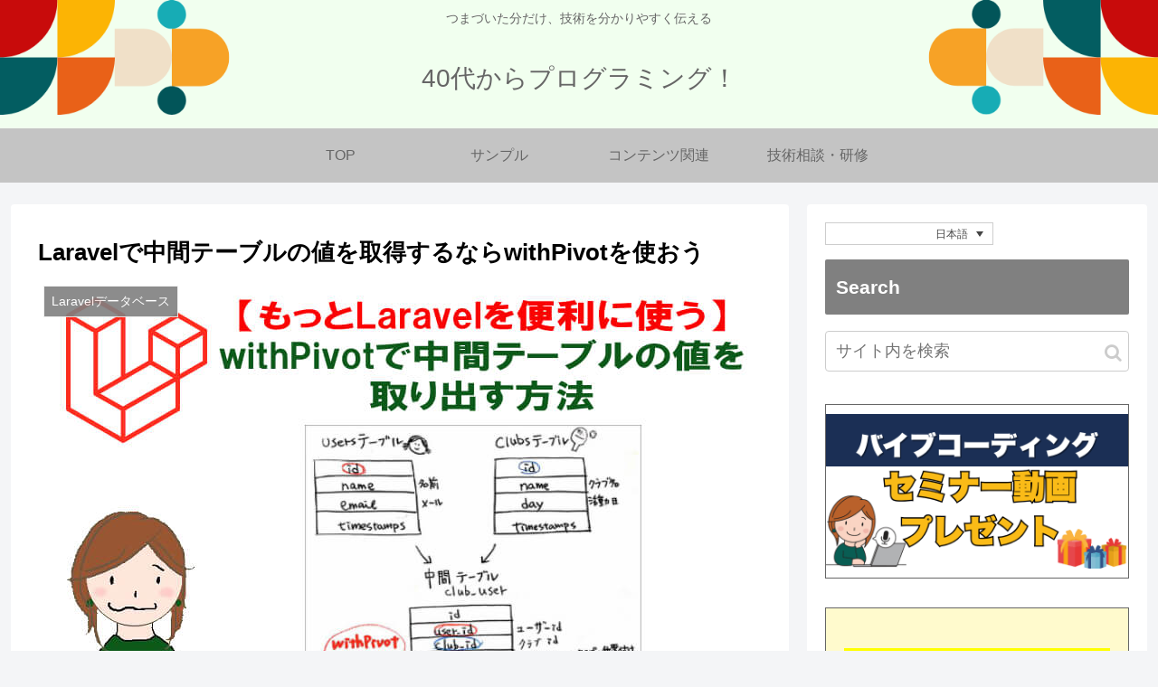

--- FILE ---
content_type: text/html; charset=utf-8
request_url: https://www.google.com/recaptcha/api2/aframe
body_size: 267
content:
<!DOCTYPE HTML><html><head><meta http-equiv="content-type" content="text/html; charset=UTF-8"></head><body><script nonce="YS-vi0_HQ5Sq4MGUzX98Mg">/** Anti-fraud and anti-abuse applications only. See google.com/recaptcha */ try{var clients={'sodar':'https://pagead2.googlesyndication.com/pagead/sodar?'};window.addEventListener("message",function(a){try{if(a.source===window.parent){var b=JSON.parse(a.data);var c=clients[b['id']];if(c){var d=document.createElement('img');d.src=c+b['params']+'&rc='+(localStorage.getItem("rc::a")?sessionStorage.getItem("rc::b"):"");window.document.body.appendChild(d);sessionStorage.setItem("rc::e",parseInt(sessionStorage.getItem("rc::e")||0)+1);localStorage.setItem("rc::h",'1769906036998');}}}catch(b){}});window.parent.postMessage("_grecaptcha_ready", "*");}catch(b){}</script></body></html>